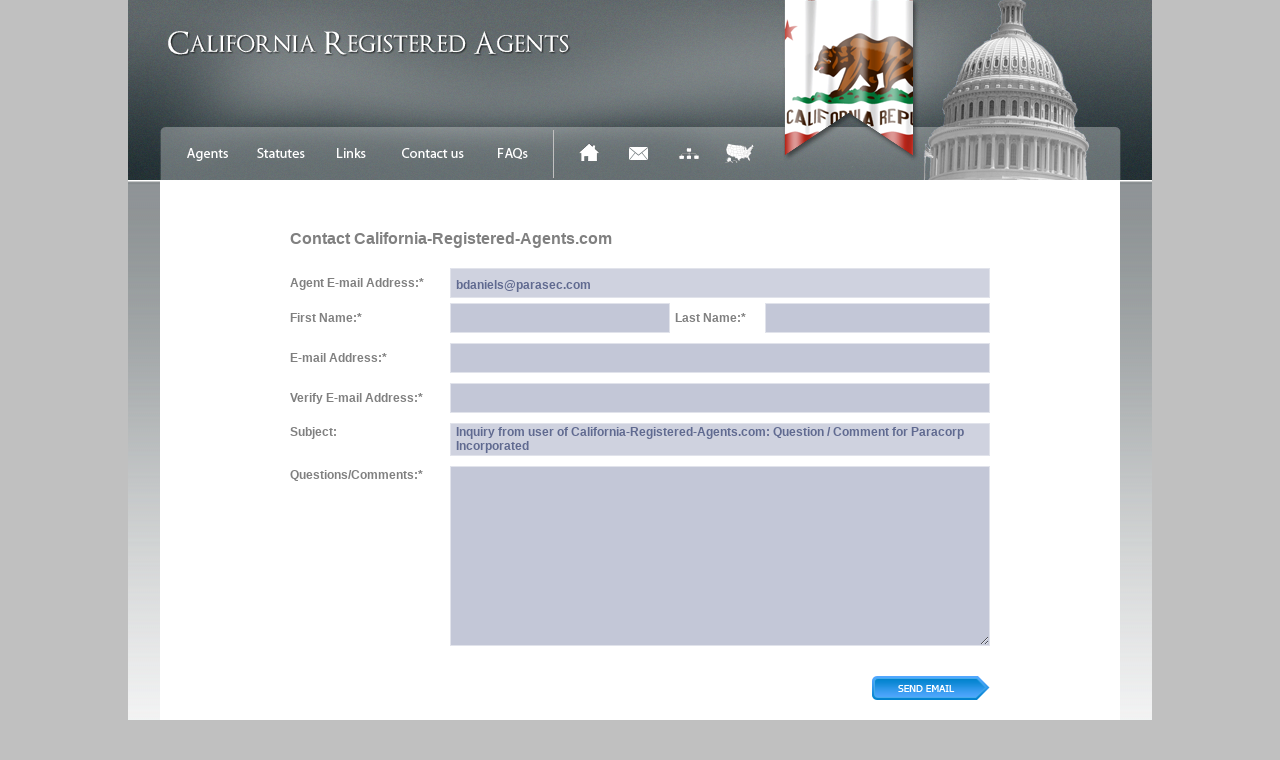

--- FILE ---
content_type: text/html; charset=utf-8
request_url: http://www.california-registered-agents.com/contact.aspx?qsSource=agentlist&qsEmail=bdaniels@parasec.com&qsName=Paracorp%20Incorporated
body_size: 5021
content:


<html xmlns="http://www.w3.org/1999/xhtml">
<head>
<title id="ttlMain">California Registered  Agents - [Contact Us]</title>
<meta id="mtaKeywords" name="keywords" content="california registered agent, registered agents california, california resident agent, ca resident agent, ca resident agent service, ca registered agent, ca registered agent service, registered agents in california, registered agent california, resident agents california, registered agent in california"></meta>
<meta id="mtaDescription" name="description" content="California-Registered-Agents.com is a non-commercial site that enables users to compare prices and rate their experience with California Registered Agents"></meta>
<link href="app.css" rel="stylesheet" type="text/css" />
<script type="text/javascript" src="contact.js"></script>
<script type="text/javascript" src="app.js"></script>


</head>

<body>

<form name="frmMain" method="post" action="./contact.aspx?qsSource=agentlist&amp;qsEmail=bdaniels%40parasec.com&amp;qsName=Paracorp+Incorporated" id="frmMain">
<div>
<input type="hidden" name="__VIEWSTATE" id="__VIEWSTATE" value="/wEPDwUJMjQxMTIwNDQ1ZGSZZE5Z32RTy0DvvepTCWZgck3EX3gURd7v831ACYQSiA==" />
</div>

<div>

	<input type="hidden" name="__VIEWSTATEGENERATOR" id="__VIEWSTATEGENERATOR" value="CD2448B2" />
</div>

<input type="hidden" id="hidWebServerPath" name="hidWebServerPath" value="//www.california-registered-agents.com/" />

<!-- GOOGLE ANALYTICS -->
<script>
(function (i, s, o, g, r, a, m) {
i['GoogleAnalyticsObject'] = r; i[r] = i[r] || function () {
 (i[r].q = i[r].q || []).push(arguments)
}, i[r].l = 1 * new Date(); a = s.createElement(o),
m = s.getElementsByTagName(o)[0]; a.async = 1; a.src = g; m.parentNode.insertBefore(a, m)
})(window, document, 'script', '//www.google-analytics.com/analytics.js', 'ga');
ga('create', 'UA-43722323-1', 'california-registered-agents.com');
ga('send', 'pageview');
</script>

<table cellpadding="0" cellspacing="0" style="width: 100%"><tr><td align="center"><table cellpadding="0" cellspacing="0" style="width: 1024px"><tr><td style="background-image:url(images/siteskin/header_bg.png); width: 1024px; height: 180px" valign="top"><!-- Header Start --><table cellpadding="0" cellspacing="0" style="width: 100%"><tr><td style="width: 40px"></td><td valign="top" style="width: 596px; padding-top: 30px"><table cellpadding="0" cellspacing="0" style="width: 100%"><tr><td style="height: 17px"></td></tr><tr></td><a href="http://www.california-registered-agents.com/"><img src="images/state_headers/california.png" style="width: 550px; height: 30px; border: none; cursor: pointer" alt="http://www.california-registered-agents.com/" /><br /></a></td></tr><tr><td style="height: 20px"></td></tr></table></td><td style="width: 15px"></td><td rowspan="2" style="width: 373px" valign="top"><img src="images/state_banners/california.png" style="width: 140px; height: 165px" alt="" /><br /></td></tr><tr><td></td><td><!-- Container for both text and icon menus --><table cellpadding="0" cellspacing="0" style="width: 596px"><tr><td style="height: 33px"></td></tr><tr><td><!-- Text menu --><table cellpadding="0" cellspacing="0" style="width: 375px; height: 48px;"><tr><td><img src="images/siteskin/menu/agents_out.png" style="width: 75px; height: 48px; border: none; cursor: pointer;" onclick = "document.location.href = 'default.aspx';" onmouseover = "if (typeof _agentsOver == 'object') this.src = _agentsOver.src;" onmouseout = "if (typeof _agentsOut == 'object') this.src = _agentsOut.src;" alt=""/><br /></td><td><a href="http://leginfo.legislature.ca.gov/faces/codes.xhtml" target="_blank" style="border: none" rel="nofollow"><img src="images/siteskin/menu/statutes_out.png" style="width: 75px; height: 48px; border: none; cursor: pointer;" onmouseover = "if (typeof _statutesOver == 'object') this.src = _statutesOver.src;" onmouseout = "if (typeof _statutesOut == 'object') this.src = _statutesOut.src;" alt=""/><br /></a></td><td><img src="images/siteskin/menu/links_out.png" style="width: 65px; height: 48px; border: none; cursor: pointer;" onclick = "document.location.href = 'links.aspx';" onmouseover = "if (typeof _linksOver == 'object') this.src = _linksOver.src;" onmouseout = "if (typeof _linksOut == 'object') this.src = _linksOut.src;" alt=""/><br /></td><td><img src="images/siteskin/menu/contact_out.png" style="width: 95px; height: 48px; border: none; cursor: pointer;" onclick = "document.location.href = 'contact.aspx';" onmouseover = "if (typeof _contactOver == 'object') this.src = _contactOver.src;" onmouseout = "if (typeof _contactOut == 'object') this.src = _contactOut.src;" alt=""/><br /></td><td><img src="images/siteskin/menu/faq_out.png" style="width: 65px; height: 48px; border: none; cursor: pointer;" onclick = "document.location.href = 'information.aspx';" onmouseover = "if (typeof _faqOver == 'object') this.src = _faqOver.src;" onmouseout = "if (typeof _faqOut == 'object') this.src = _faqOut.src;" alt=""/><br /></td></tr></table></td><td style="width: 10px"></td><td style="width: 1px; height: 48px; background-color: #c0c0c0;"><img src="images/siteskin/1ptrans.gif" style="width: 1px; height: 48px" alt="" /><br /></td><td style="width: 10px"></td><td><!-- Icon menu --><table cellpadding="0" cellspacing="0" style="width: 200px; height: 48px;"><tr><td><img src="images/siteskin/menu/home_out.png" style="width: 50px; height: 48px; border: none; cursor: pointer;"onclick = "document.location.href = 'default.aspx';" onmouseover = "if (typeof _homeOver == 'object') this.src = _homeOver.src;" onmouseout = "if (typeof _homeOut == 'object') this.src = _homeOut.src;" alt=""/><br /></td><td><img src="images/siteskin/menu/email_out.png" style="width: 50px; height: 48px; border: none; cursor: pointer;" onclick = "document.location.href = 'contact.aspx';" onmouseover = "if (typeof _emailOver == 'object') this.src = _emailOver.src;" onmouseout = "if (typeof _emailOut == 'object') this.src = _emailOut.src;" alt=""/><br /></td><td><img src="images/siteskin/menu/sitemap_out.png" style="width: 50px; height: 48px; border: none; cursor: pointer;" onclick = "document.location.href = 'sitemap.aspx';" onmouseover = "if (typeof _sitemapOver == 'object') this.src = _sitemapOver.src;" onmouseout = "if (typeof _sitemapOut == 'object') this.src = _sitemapOut.src;" alt=""/><br /></td><td><img src="images/siteskin/menu/rai_out.png" style="width: 50px; height: 48px; border: none; cursor: pointer;" onclick = "document.location.href = 'http://www.Registered-Agent-Information.com/';" onmouseover = "if (typeof _raiOver == 'object') this.src = _raiOver.src;" onmouseout = "if (typeof _raiOut == 'object') this.src = _raiOut.src;" alt="http://www.Registered-Agent-Information.com/"/><br /></td></tr></table></td></tr></table></td><td></td></tr></table><!-- Header End --></td></tr><tr><td><!-- Body --><table cellpadding="0" cellspacing="0" style="width: 1024px; height: 600px; background-image: url(images/siteskin/body_bg.png); background-repeat: repeat-x; background-position: top; background-color: #ffffff; padding-right: 32px; padding-left: 32px"><tr><td id="tdPageContent" valign="top">

<div id="divInnerHtml"><table cellpadding="0" cellspacing="0" style="width: 960px; height: 600px; background-color: #ffffff;"><tr><td style="width: 130px">&nbsp;</td><td valign="top"><table id="tblContactForm" cellpadding="0" cellspacing="0" source="agentlist" style="width: 700px; font-weight: bold"><tr><td style="height: 50px"></td></tr><tr><td class="LargeHeader" colspan="2">Contact California-Registered-Agents.com</td></tr><tr><td style="height: 20px"></td></tr><tr><td>Agent E-mail Address:<span class="ras_asterisk">*</span></td><td><input type="text" id="txtAgentEmail" name="txtAgentEmail" tabindex="-1" value="bdaniels@parasec.com" class="contactTextbox_readonly" readonly="readonly" style="width: 540px" /></td></tr><tr><td style="height: 5px"></td></tr><tr><td style="width: 160px">First Name:<span class="ras_asterisk">*</span></td><td style="width: 540px"><table cellpadding="0" cellspacing="0"><tr><td style="width: 225px"><input type="text" id="txtFirstName" name="txtFirstName" class="contactTextbox" style="width: 220px" /></td><td style="width: 90px; font-weight: bold;">Last Name:<span class="ras_asterisk">*</span></td><td><input type="text" id="txtLastName" name="txtLastName" class="contactTextbox" style="width: 225px" /></td></tr></table></td></tr><tr><td style="height: 10px"></td></tr><tr><td>E-mail Address:<span class="ras_asterisk">*</span></td><td><input type="text" id="txtEmailFrom" name="txtEmailFrom" class="contactTextbox" style="width: 540px" /></td></tr><tr><td style="height: 10px"></td></tr><tr><td>Verify E-mail Address:<span class="ras_asterisk">*</span></td><td><input type="text" id="txtVerifyEmail" name="txtVerifyEmail" class="contactTextbox" style="width: 540px" /></td></tr><tr><td style="height: 10px"></td></tr><tr><td valign="top" style="padding-top: 2px">Subject:</td><td style="width: 540px"><div id="divSubject" class="contactTextbox_readonly" style="padding-top: 1px;width: 533px">Inquiry from user of California-Registered-Agents.com: Question / Comment for Paracorp Incorporated</div></td></tr><tr><td style="height: 10px"></td></tr><tr><td valign="top" style="padding-top: 2px">Questions/Comments:<span class="ras_asterisk">*</span></td><td><textarea id="txtComments" name="txtComments" class="contactTextbox" style="width: 540px; height: 180px"></textarea></td></tr><tr><td style="height: 30px"></td></tr><tr><td colspan="2" style="text-align: right"><img id="cmdSendEmail" name="cmdSendEmail" onclick="SendEmail();" value="Login" src="images/siteskin/buttons/button_send_email_out.png" style="width: 118px; height: 24px; border: none; cursor: pointer" alt="" onmouseover="if (typeof _sendEmailButtonOver == 'object') this.src = _sendEmailButtonOver.src;" onmousedown="if (typeof _sendEmailButtonDown == 'object') this.src = _sendEmailButtonDown.src;" onmouseout="if (typeof _sendEmailButtonOut == 'object') this.src = _sendEmailButtonOut.src;" /><br />  </td></tr></table></td><td style="width: 130px">&nbsp;</td></tr></table>
</div>

</td></tr></table></td></tr><tr><td style="width: 1024px; height: 180px; background-image: url(images/siteskin/footer_bg.png);" valign="top"><!-- Footer --><table cellpadding="0" cellspacing="0" style="width: 100%"><tr><td style="height: 18px"></td></tr><tr><td style="color: #ffffff; text-align: center; font-family: arial; font-size: 12px; font-weight: bold;">Copyright &copy; 2002-2026 &middot; Inenvi, Inc. &middot; All rights reserved.</td></tr><tr><td style="height: 30px"></td></tr><tr><td style="color: #637274; text-align: center; font-family: arial; font-size: 11px;">DISCLAIMER: California-Registered-Agents.com ("CARA") is not responsible for errors or omissions on this site.<br />This information is provided as a public service. CARA takes reasonable action to ensure that all comments are valid and all information is correct. All dispute requests will be investigated. <br /> All logos are the property of their respective owners.</td></tr><tr><td><table width="100%" style="font-weight: bold;"><tr><td style="height: 5px"></td></tr><tr><td><div align="center" style="font-size: 14px; padding-bottom: 5px;"><strong>COMPARE REGISTERED AGENTS IN OTHER STATES:</strong></div><div align="center"><a style="color: #637274; text-decoration: underline;" title="AL - Alabama Registered Agents" href="http://www.alabama-registered-agents.com" onmouseover = "this.style.color = 'ffffff';" onmouseout= "this.style.color = '#637274';">AL</a><span style="font-size: 10px; color: #637274;" valign="top"> | </span><a style="font-size: 11px; color: #637274; text-decoration: underline;" title="AK - Alaska RegisteredAgents" href="http://www.alaska-registered-agents.com" onmouseover = "this.style.color = 'ffffff';" onmouseout= "this.style.color = '#637274';">AK</a><span style="font-size: 10px; color: #637274;" valign="top"> | </span><a style="font-size: 11px; color: #637274; text-decoration: underline;" title="AZ - Arizona Registered Agents" href="http://www.arizona-registered-agents.com" onmouseover = "this.style.color = 'ffffff';" onmouseout= "this.style.color = '#637274';">AZ</a><span style="font-size: 10px; color: #637274;" valign="top"> | </span><a style="font-size: 11px; color: #637274; text-decoration: underline;" title="AR - Arkansas Registered Agents" href="http://www.arkansas-registered-agents.com" onmouseover = "this.style.color = 'ffffff';" onmouseout= "this.style.color = '#637274';">AR</a><span style="font-size: 10px; color: #637274;" valign="top"> | </span><a style="font-size: 11px; color: #637274; text-decoration: underline;" title="CA - California RegisteredAgents" href="http://www.california-registered-agents.com" onmouseover = "this.style.color = 'ffffff';" onmouseout= "this.style.color = '#637274';">CA</a><span style="font-size: 10px; color: #637274;" valign="top"> | </span><a style="font-size: 11px; color: #637274; text-decoration: underline;" title="CO - Colorado Registered Agents" href="http://www.colorado-registered-agents.com" onmouseover = "this.style.color = 'ffffff';" onmouseout= "this.style.color = '#637274';">CO</a><span style="font-size: 10px; color: #637274;" valign="top"> | </span><a style="font-size: 11px; color: #637274; text-decoration: underline;" title="CT - Connecticut Registered Agents" href="http://www.connecticut-registered-agents.com" onmouseover = "this.style.color = 'ffffff';" onmouseout= "this.style.color = '#637274';">CT</a><span style="font-size: 10px; color: #637274;" valign="top"> | </span><a style="font-size: 11px; color: #637274; text-decoration: underline;" title="DC - District of Columbia Registered Agents" href="http://www.washington-dc-registered-agents.com/ " onmouseover = "this.style.color = 'ffffff';" onmouseout= "this.style.color = '#637274';">DC</a><span style="font-size: 10px; color: #637274;" valign="top"> | </span><a style="font-size: 11px; color: #637274; text-decoration: underline;" title="DE - Delaware Registered Agents" href="http://www.delaware-registered-agents.com" onmouseover = "this.style.color = 'ffffff';" onmouseout= "this.style.color = '#637274';">DE</a><span style="font-size: 10px; color: #637274;" valign="top"> | </span><a style="font-size: 11px; color: #637274; text-decoration: underline;" title="FL - Florida Registered Agents" href="http://www.florida-registered-agents.com">FL</a><span style="font-size: 10px; color: #637274;" valign="top"> | </span><a style="font-size: 11px; color: #637274; text-decoration: underline;" title="GA - Georgia Registered Agents" href="http://www.georgia-registered-agents.com" onmouseover = "this.style.color = 'ffffff';" onmouseout= "this.style.color = '#637274';">GA</a><span style="font-size: 10px; color: #637274;" valign="top"> | </span><a style="font-size: 11px; color: #637274; text-decoration: underline;" title="HI - Hawaii Registered Agents" href="http://www.hawaii-registered-agents.com" onmouseover = "this.style.color = 'ffffff';" onmouseout= "this.style.color = '#637274';">HI</a><span style="font-size: 10px; color: #637274;" valign="top"> | </span><a style="font-size: 11px; color: #637274; text-decoration: underline;" title="ID - Idaho Registered Agents" href="http://www.idaho-registered-agents.com">ID</a><span style="font-size: 10px; color: #637274;" valign="top"> | </span><a style="font-size: 11px; color: #637274; text-decoration: underline;" title="IL - Illinois Registered Agents" href="http://www.illinois-registered-agents.com" onmouseover = "this.style.color = 'ffffff';" onmouseout= "this.style.color = '#637274';">IL</a><span style="font-size: 10px; color: #637274;" valign="top"> | </span><a style="font-size: 11px; color: #637274; text-decoration: underline;" title="IN - Indiana Registered Agents" href="http://www.indiana-registered-agents.com" onmouseover = "this.style.color = 'ffffff';" onmouseout= "this.style.color = '#637274';">IN</a><span style="font-size: 10px; color: #637274;" valign="top"> | </span><a style="font-size: 11px; color: #637274; text-decoration: underline;" title="IA - Iowa Registered Agents" href="http://www.iowa-registered-agents.com" onmouseover = "this.style.color = 'ffffff';" onmouseout= "this.style.color = '#637274';">IA</a><span style="font-size: 10px; color: #637274;" valign="top"> | </span><a style="font-size: 11px; color: #637274; text-decoration: underline;" title="KS - Kansas Registered Agents" href="http://www.kansas-registered-agents.com" onmouseover = "this.style.color = 'ffffff';" onmouseout= "this.style.color = '#637274';">KS</a><span style="font-size: 10px; color: #637274;" valign="top"> | </span><a style="font-size: 11px; color: #637274; text-decoration: underline;" title="KY - Kentucky Registered Agents" href="http://www.kentucky-registered-agents.com" onmouseover = "this.style.color = 'ffffff';" onmouseout= "this.style.color = '#637274';">KY</a><span style="font-size: 10px; color: #637274;" valign="top"> | </span><a style="font-size: 11px; color: #637274; text-decoration: underline;" title="LA - Louisiana Registered Agents" href="http://www.louisiana-registered-agents.com" onmouseover = "this.style.color = 'ffffff';" onmouseout= "this.style.color = '#637274';">LA</a><span style="font-size: 10px; color: #637274;" valign="top"> | </span><a style="font-size: 11px; color: #637274; text-decoration: underline;" title="ME - Maine Registered Agents" href="http://www.maine-registered-agents.com" onmouseover = "this.style.color = 'ffffff';" onmouseout= "this.style.color = '#637274';">ME</a><span style="font-size: 10px; color: #637274;" valign="top"> | </span><a style="font-size: 11px; color: #637274; text-decoration: underline;" title="MD - Maryland Registered Agents" href="http://www.maryland-registered-agents.com" onmouseover = "this.style.color = 'ffffff';" onmouseout= "this.style.color = '#637274';">MD</a><span style="font-size: 10px; color: #637274;" valign="top"> | </span><a style="font-size: 11px; color: #637274; text-decoration: underline;" title="MA - Massachusetts Registered Agents" href="http://www.massachusetts-registered-agents.com" onmouseover = "this.style.color = 'ffffff';" onmouseout= "this.style.color = '#637274';">MA</a><span style="font-size: 10px; color: #637274;" valign="top"> | </span><a style="font-size: 11px; color: #637274; text-decoration: underline;" title="MI - Michigan Registered Agents" href="http://www.michigan-registered-agents.com" onmouseover = "this.style.color = 'ffffff';" onmouseout= "this.style.color = '#637274';">MI</a><span style="font-size: 10px; color: #637274;" valign="top"> | </span><a style="font-size: 11px; color: #637274; text-decoration: underline;" title="MN - Minnesota Registered Agents" href="http://www.minnesota-registered-agents.com" onmouseover = "this.style.color = 'ffffff';" onmouseout= "this.style.color = '#637274';">MN</a><span style="font-size: 10px; color: #637274;" valign="top"> | </span><a style="font-size: 11px; color: #637274; text-decoration: underline;" title="MS - Mississippi Registered Agents" href="http://www.mississippi-registered-agents.com">MS</a><span style="font-size: 10px; color: #637274;" valign="top"> | </span><a style="font-size: 11px; color: #637274; text-decoration: underline;" title="MO - Missouri Registered Agents" href="http://www.missouri-registered-agents.com" onmouseover = "this.style.color = 'ffffff';" onmouseout= "this.style.color = '#637274';">MO</a></div><div align="center"><a style="font-size: 11px; color: #637274; text-decoration: underline;" title="MT - Montana Registered Agents" href="http://www.montana-registered-agents.com" onmouseover = "this.style.color = 'ffffff';" onmouseout= "this.style.color = '#637274';">MT</a><span style="font-size: 10px; color: #637274;" valign="top"> | </span>&nbsp;<a style="font-size: 11px; color: #637274; text-decoration: underline;" title="NE - Nebraska Registered Agents" href="http://www.nebraska-registered-agents.com" onmouseover = "this.style.color = 'ffffff';" onmouseout= "this.style.color = '#637274';">NE</a><span style="font-size: 10px; color: #637274;" valign="top"> | </span><a style="font-size: 11px; color: #637274; text-decoration: underline;" title="NV - Nevada Registered Agents" href="http://www.nevada-registered-agents.com" onmouseover = "this.style.color = 'ffffff';" onmouseout= "this.style.color = '#637274';">NV</a><span style="font-size: 10px; color: #637274;" valign="top"> | </span><a style="font-size: 11px; color: #637274; text-decoration: underline;" title="NH - New Hampshire Registered Agents" href="http://www.new-hampshire-registered-agents.com" onmouseover = "this.style.color = 'ffffff';" onmouseout= "this.style.color = '#637274';">NH</a><span style="font-size: 10px; color: #637274;" valign="top"> | </span>&nbsp;<a style="font-size: 11px; color: #637274; text-decoration: underline;" title="NJ - New Jersey Registered Agents" href="http://www.new-jersey-registered-agents.com" onmouseover = "this.style.color = 'ffffff';" onmouseout= "this.style.color = '#637274';" >NJ</a><span style="font-size: 10px; color: #637274;" valign="top"> | </span><a style="font-size: 11px; color: #637274; text-decoration: underline;" title="NM - New Mexico Registered Agents" href="http://www.new-mexico-registered-agents.com" onmouseover = "this.style.color = 'ffffff';" onmouseout= "this.style.color = '#637274';">NM</a><span style="font-size: 10px; color: #637274;" valign="top"> | </span><a style="font-size: 11px; color: #637274; text-decoration: underline;" title="NY - New York Registered Agents" href="http://www.new-york-registered-agents.com" onmouseover = "this.style.color = 'ffffff';" onmouseout= "this.style.color = '#637274';">NY</a><span style="font-size: 10px; color: #637274;" valign="top"> | </span><a style="font-size: 11px; color: #637274; text-decoration: underline;" title="NC - North Carolina Registered Agents" href="http://www.north-carolina-registered-agents.com" onmouseover = "this.style.color = 'ffffff';" onmouseout= "this.style.color = '#637274';">NC</a><span style="font-size: 10px; color: #637274;" valign="top"> | </span><a style="font-size: 11px; color: #637274; text-decoration: underline;" title="ND - North Dakota Registered Agents" href="http://www.north-dakota-registered-agents.com" onmouseover = "this.style.color = 'ffffff';" onmouseout= "this.style.color = '#637274';">ND</a><span style="font-size: 10px; color: #637274;" valign="top"> | </span><a style="font-size: 11px; color: #637274; text-decoration: underline;" title="OH - Ohio Registered Agents" href="http://www.ohio-registered-agents.com" onmouseover = "this.style.color = 'ffffff';" onmouseout= "this.style.color = '#637274';">OH</a><span style="font-size: 10px; color: #637274;" valign="top"> | </span><a style="font-size: 11px; color: #637274; text-decoration: underline;" title="OK - Oklahoma Registered Agents" href="http://www.oklahoma-registered-agents.com" onmouseover = "this.style.color = 'ffffff';" onmouseout= "this.style.color = '#637274';">OK</a><span style="font-size: 10px; color: #637274;" valign="top"> | </span><a style="font-size: 11px; color: #637274; text-decoration: underline;" title="OR - Oregon Registered Agents" href="http://www.oregon-registered-agents.com" onmouseover = "this.style.color = 'ffffff';" onmouseout= "this.style.color = '#637274';">OR</a><span style="font-size: 10px; color: #637274;" valign="top"> | </span><a style="font-size: 11px; color: #637274; text-decoration: underline;" title="PA - Pennsylvania Registered Agents" href="http://www.pennsylvania-registered-agents.com" onmouseover = "this.style.color = 'ffffff';" onmouseout= "this.style.color = '#637274';">PA</a><span style="font-size: 10px; color: #637274;" valign="top"> | </span><a style="font-size: 11px; color: #637274; text-decoration: underline;" title="RI - Rhode Island Registered Agents" href="http://www.rhode-island-registered-agents.com">RI</a><span style="font-size: 10px; color: #637274;" valign="top"> | </span><a style="font-size: 11px; color: #637274; text-decoration: underline;" title="SC - South Carolina Registered Agents" href="http://www.south-carolina-registered-agents.com">SC</a><span style="font-size: 10px; color: #637274;" valign="top"> | </span><a style="font-size: 11px; color: #637274; text-decoration: underline;" title="SD - South Dakota Registered Agents" href="http://www.south-dakota-registered-agents.com" onmouseover = "this.style.color = 'ffffff';" onmouseout= "this.style.color = '#637274';">SD</a><span style="font-size: 10px; color: #637274;" valign="top"> | </span><a style="font-size: 11px; color: #637274; text-decoration: underline;" title="TN - Tennessee Registered Agents" href="http://www.tennessee-registered-agents.com" onmouseover = "this.style.color = 'ffffff';" onmouseout= "this.style.color = '#637274';">TN</a><span style="font-size: 10px; color: #637274;" valign="top"> | </span><a style="font-size: 11px; color: #637274; text-decoration: underline;" title="TX - Texas Registered Agents" href="http://www.texas-registered-agents.com">TX</a><span style="font-size: 10px; color: #637274;" valign="top"> | </span><a style="font-size: 11px; color: #637274; text-decoration: underline;" title="UT - Utah Registered Agents" href="http://www.utah-registered-agents.com" onmouseover = "this.style.color = 'ffffff';" onmouseout= "this.style.color = '#637274';">UT</a><span style="font-size: 10px; color: #637274;" valign="top"> | </span><a style="font-size: 11px; color: #637274; text-decoration: underline;" title="VT - Vermont Registered Agents" href="http://www.vermont-registered-agents.com" onmouseover = "this.style.color = 'ffffff';" onmouseout= "this.style.color = '#637274';">VT</a><span style="font-size: 10px; color: #637274;" valign="top"> | </span><a style="font-size: 11px; color: #637274; text-decoration: underline;" title="VA - Virginia Registered Agents" href="http://www.virginia-registered-agents.com" onmouseover = "this.style.color = 'ffffff';" onmouseout= "this.style.color = '#637274';">VA</a><span style="font-size: 10px; color: #637274;" valign="top"> | </span><a style="font-size: 11px; color: #637274; text-decoration: underline;" title="WA - Washington Registered Agents" href="http://www.washington-registered-agents.com" onmouseover = "this.style.color = 'ffffff';" onmouseout= "this.style.color = '#637274';">WA</a><span style="font-size: 10px; color: #637274;" valign="top"> | </span><a style="font-size: 11px; color: #637274; text-decoration: underline;" title="WI - Wisconsin Registered Agents" href="http://www.wisconsin-registered-agents.com" onmouseover = "this.style.color = 'ffffff';" onmouseout= "this.style.color = '#637274';">WI</a><span style="font-size: 10px; color: #637274;" valign="top"> | </span><a style="font-size: 11px; color: #637274; text-decoration: underline;" title="WV - West Virginia Registered Agents" href="http://www.west-virginia-registered-agents.com" onmouseover = "this.style.color = 'ffffff';" onmouseout= "this.style.color = '#637274';">WV</a><span style="font-size: 10px; color: #637274;" valign="top"> | </span><a style="font-size: 11px; color: #637274; text-decoration: underline;" title="WY - Wyoming Registered Agents" href="http://www.wyoming-registered-agents.com" onmouseover = "this.style.color = 'ffffff';" onmouseout= "this.style.color = '#637274';">WY</a></div></td></tr></table></td></tr></table></td></tr></table></td></tr></table>


</form>
</body>
</html>


--- FILE ---
content_type: text/plain
request_url: https://www.google-analytics.com/j/collect?v=1&_v=j102&a=2049304742&t=pageview&_s=1&dl=http%3A%2F%2Fwww.california-registered-agents.com%2Fcontact.aspx%3FqsSource%3Dagentlist%26qsEmail%3Dbdaniels%40parasec.com%26qsName%3DParacorp%2520Incorporated&ul=en-us%40posix&dt=California%20Registered%20Agents%20-%20%5BContact%20Us%5D&sr=1280x720&vp=1280x720&_u=IEBAAAABAAAAACAAI~&jid=1061339225&gjid=1287982355&cid=1224147053.1769761500&tid=UA-43722323-1&_gid=1643088879.1769761500&_r=1&_slc=1&z=2032599839
body_size: -291
content:
2,cG-JCRS4NTCQB

--- FILE ---
content_type: application/javascript
request_url: http://www.california-registered-agents.com/app.js
body_size: 9602
content:
//Cache the images used by the application:

//Text menu images:
var _agentsOut = new Image(75, 48);
var _agentsOver = new Image(75, 48);
var _statutesOut = new Image(75, 48);
var _statutesOver = new Image(75, 48);
var _linksOut = new Image(65, 48);
var _linksOver = new Image(65, 48);
var _contactOut = new Image(95, 48);
var _contactOver = new Image(95, 48);
var _faqOut = new Image(65, 48);
var _faqOver = new Image(65, 48);

_agentsOut.src = "images/siteskin/menu/agents_out.png";
_agentsOver.src = "images/siteskin/menu/agents_over.png";
_statutesOut.src = "images/siteskin/menu/statutes_out.png";
_statutesOver.src = "images/siteskin/menu/statutes_over.png";
_linksOut.src = "images/siteskin/menu/links_out.png";
_linksOver.src = "images/siteskin/menu/links_over.png";
_contactOut.src = "images/siteskin/menu/contact_out.png";
_contactOver.src = "images/siteskin/menu/contact_over.png";
_faqOut.src = "images/siteskin/menu/faq_out.png";
_faqOver.src = "images/siteskin/menu/faq_over.png";

//Icon menu images:
var _homeOut = new Image(50, 48);
var _homeOver = new Image(50, 48);
var _emailOut = new Image(50, 48);
var _emailOver = new Image(50, 48);
var _sitemapOut = new Image(50, 48);
var _sitemapOver = new Image(50, 48);
var _raiOut = new Image(50, 48);
var _raiOver = new Image(50, 48);

_homeOut.src = "images/siteskin/menu/home_out.png";
_homeOver.src = "images/siteskin/menu/home_over.png";
_emailOut.src = "images/siteskin/menu/email_out.png";
_emailOver.src = "images/siteskin/menu/email_over.png";
_sitemapOut.src = "images/siteskin/menu/sitemap_out.png";
_sitemapOver.src = "images/siteskin/menu/sitemap_over.png";
_raiOut.src = "images/siteskin/menu/rai_out.png";
_raiOver.src = "images/siteskin/menu/rai_over.png";

//Application buttons:
var _contactButtonOut = new Image(118, 24);
var _contactButtonOver = new Image(118, 24);
var _contactButtonDown = new Image(118, 24);
var _loginButtonOut = new Image(118, 24);
var _loginButtonOver = new Image(118, 24);
var _loginButtonDown = new Image(118, 24);
var _sendButtonOut = new Image(118, 24);
var _sendButtonOver = new Image(118, 24);
var _sendButtonDown = new Image(118, 24);
var _sendEmailButtonOut = new Image(118, 24);
var _sendEmailButtonOver = new Image(118, 24);
var _sendEmailButtonDown = new Image(118, 24);
var _submitButtonOut = new Image(118, 24);
var _submitButtonOver = new Image(118, 24);
var _submitButtonDown = new Image(118, 24);
var _submitResponseButtonOut = new Image(118, 24);
var _submitResponseButtonOver = new Image(118, 24);
var _submitResponseButtonDown = new Image(118, 24);
var _submitReviewButtonOut = new Image(118, 24);
var _submitReviewButtonOver = new Image(118, 24);
var _submitReviewButtonDown = new Image(118, 24);

_contactButtonOut.src = "images/siteskin/buttons/button_contact_out.png";
_contactButtonOver.src = "images/siteskin/buttons/button_contact_over.png";
_contactButtonDown.src = "images/siteskin/buttons/button_contact_down.png";
_loginButtonOut.src = "images/siteskin/buttons/button_login_out.png";
_loginButtonOver.src = "images/siteskin/buttons/button_login_over.png";
_loginButtonDown.src = "images/siteskin/buttons/button_login_down.png";
_sendButtonOut.src = "images/siteskin/buttons/button_send_out.png";
_sendButtonOver.src = "images/siteskin/buttons/button_send_over.png";
_sendButtonDown.src = "images/siteskin/buttons/button_send_down.png";
_sendEmailButtonOut.src = "images/siteskin/buttons/button_send_email_out.png";
_sendEmailButtonOver.src = "images/siteskin/buttons/button_send_email_over.png";
_sendEmailButtonDown.src = "images/siteskin/buttons/button_send_email_down.png";
_submitButtonOut.src = "images/siteskin/buttons/button_submit_out.png";
_submitButtonOver.src = "images/siteskin/buttons/button_submit_over.png";
_submitButtonDown.src = "images/siteskin/buttons/button_submit_down.png";
_submitResponseButtonOut.src = "images/siteskin/buttons/button_submit_response_out.png";
_submitResponseButtonOver.src = "images/siteskin/buttons/button_submit_response_over.png";
_submitResponseButtonDown.src = "images/siteskin/buttons/button_submit_response_down.png";
_submitReviewButtonOut.src = "images/siteskin/buttons/button_submit_review_out.png";
_submitReviewButtonOver.src = "images/siteskin/buttons/button_submit_review_over.png";
_submitReviewButtonDown.src = "images/siteskin/buttons/button_submit_review_down.png";

//--------------------------------------------------------------------------------------------------------------------------------------------------------------
//WINDOW:
//--------------------------------------------------------------------------------------------------------------------------------------------------
if (window.onload){

	var funWindowLoad = window.onload;
	window.onload = new Function("funWindowLoad(); Window_OnLoad();");

}
else
	window.onload = Window_OnLoad;
	
//--------------------------------------------------------------------------------------------------------------------------------------------------
var _form;
function Window_OnLoad(){   

    //Set the form object used by the UOF:
    _form = document.frmMain;     

}
//--------------------------------------------------------------------------------------------------------------------------------------------------

//--------------------------------------------------------------------------------------------------------------------------------------------------
//HELP POPUP:
function HelpPopup_ShowHelp(imageControl, show){    
	
	//Start by getting the help popup table and hiding it:
	var tblHelpPopup = document.getElementById("tblHelpPopup");
	tblHelpPopup.style.display = "none";	
	
	//If we were supposed to hide the control, then we are done:
	if (!show) return;
	
	//First, get the popup properties, and reference to the title cell, body cell, and div positioning container:
	var controlId = imageControl.getAttribute("controlid");	
	var width = imageControl.getAttribute("popupwidth") * 1;
	var height = imageControl.getAttribute("popupheight");
	var title = imageControl.getAttribute("popuptitle");
	var body = imageControl.getAttribute("popupbody");
	
	//We need some custom handling for this control if its for the Card Code:
	if (title.toLowerCase().indexOf("card code") != -1){
	
	    var cardTypeDesc = Trim(_form.selCardType.options[_form.selCardType.options.selectedIndex].text.toLowerCase());
	    
	    if (cardTypeDesc == "american express"){
	    
	        body = imageControl.getAttribute("popupbodyalt");    
	    
	    }
	
	}
	
	var position = imageControl.getAttribute("popupside");
	
	var titleCellElement = tblHelpPopup.rows[0].cells[0];	
	var bodyCellElement = tblHelpPopup.rows[1].cells[0];		
	var divContainerElement = document.getElementById("divHelpIcon_" + controlId);	
			
	//Calculate the Left and Top properties:			
	var left = 0;
	var top = 0;		
	
	if (position == "right"){	
	    left = divContainerElement.offsetLeft + 19;	   	
	}
	else {	
	    left = divContainerElement.offsetLeft - width;		
	}	
	top = divContainerElement.offsetTop - (height / 2);   
	
	//Set the popup properties:
	tblHelpPopup.style.left = left;
	tblHelpPopup.style.top = top;	
	tblHelpPopup.style.width = width;
	bodyCellElement.style.height = height - 18; //18 is for the title cell
	titleCellElement.innerHTML = "&nbsp;" + title;
	bodyCellElement.innerHTML = "<div style=\"padding: 10px; padding-bottom: 0px\">" + body + "</div>";
			
	//Show the popup:
	tblHelpPopup.style.display = "block";        

}
//--------------------------------------------------------------------------------------------------------------------------------------------------
//SHARED FUNCTIONS:
//--------------------------------------------------------------------------------------------------------------------------------------------------
function LoadSelectOptions(selectControl, dataString, rowDelimiter, colDelimiter){	
		
	//Capture the value of the current selected option:
	var value = selectControl.value;	
	
	var index = selectControl.options.selectedIndex;		
	var text = (index == -1?"":selectControl.options[index].text);
	
	//Clear all options from the select:	
	selectControl.length = 0;		
	
	if (Trim(dataString) != ""){
	
	    //Split the data string up into an array:
	    var rowArray = dataString.split(rowDelimiter);		
    		
	    //Loop thru the array and add the maintenance options:	
	    for (var i = 0; i < rowArray.length; i++){	
    	
		    var colArray = rowArray[i].split(colDelimiter);			
		    var option = new Option(colArray[1], colArray[0], false, false);
    		
		    selectControl.options[i] = option;		
    		
	    }	
    	
	    //Reset the selected option to the value that matches value;
	    selectControl.value = value;	
	    
	}
	
}
//--------------------------------------------------------------------------------------------------------------------------------------------------
function IsInteger(value, allowNegative, allowThousands){

	if (value == ""){
		return true;
	}
	
	//Handle null params:
	if (allowNegative == null) allowNegative = true;
	if (allowThousands == null) allowThousands = false;
	
	//Since this is a function for checking for integers, the
	//isNaN() function does most of the work for us, however,
	//the isNaN() function allows "." and "-" so we must 
	//check for the presence of these two symbols.  If either
	//exist in the string, then we return false:
	if (value.indexOf(".") != -1){
		return false;
	}
	if (allowNegative == false){
		if (value.indexOf("-") != -1){
			return false;
		}	
	}		
	
	if (allowThousands == false){
		if (value.indexOf(",") != -1){
			return false;
		}	
	}
	else {
		//Strip out thousands "," incase they put them in because
		//isNaN will return true if they are there:
		value = Replace(value, ",", "");
	}		
	
	//Check for e or E since isNaN allows them:
	if (value.indexOf("e") != -1){
		return false;
	}
	if (value.indexOf("E") != -1){
		return false;
	}
	
	//Finish the validation:
	if (isNaN(value)){
		return false;
	}
	//If we made it here, then its a integer so we return true:
	return true;
}
//--------------------------------------------------------------------------------------------------------------------------------------------------
function Replace(value, remove, insert){

	value = value.toString();	

	return value.split(remove).join(insert);	
}
//--------------------------------------------------------------------------------------------------------------------------------------------------
function Trim(value){

    if (value == null) value = "";

	value = value.toString();

	return LTrim(RTrim(value));	
}
//--------------------------------------------------------------------------------------------------------------------------------------------------
function LTrim(value){	
	var spaceIndex = value.search( /^\s*(\S.*)/ );
	return ( ( spaceIndex == -1 ) ? "" : RegExp.$1 );
}
//--------------------------------------------------------------------------------------------------------------------------------------------------
function RTrim(value){	
	var spaceIndex = value.search( /\s+$/ );
	return ( ( spaceIndex == -1 ) ? value : value.substr( 0, spaceIndex ) );
} 
//--------------------------------------------------------------------------------------------------------------------------------------------------
function IsEmail(value){

	if (value == ""){
		return true;
	}	
	
    //Check for an @ symbol:    
    if (value.indexOf("@") == -1){
        return false;
    }
    //Check for more than 1 @ symbol:    
    if (value.indexOf("@") != value.lastIndexOf("@")){
        return false;
    }
    
    //Check for an . symbol after @ symbol:    
    if (value.lastIndexOf(".") < value.indexOf("@")){
        return false;
    }
    
    //Check for an empty " " string:    
    if (value.indexOf(" ") != -1){
        return false;
    }
    
    //Check for invalid symbols:
    if (value.indexOf("*") != -1){
        return false;
    }
    if (value.indexOf("%") != -1){
        return false;
    }
    if (value.indexOf(",") != -1){
        return false;
    }
    if (value.indexOf(";") != -1){
        return false;
    }
    if (value.indexOf("'") != -1){
        return false;
    }
    if (value.indexOf("\"") != -1){
        return false;
    }
    if (value.indexOf(":") != -1){
        return false;
    }
    return true;
}
//--------------------------------------------------------------------------------------------------------------------------------------------------
function CBln(value){ 

	value = Trim(value.toLowerCase());
	return (value == "true"?true:false);
	
}
//--------------------------------------------------------------------------------------------------------------------------------------------------
function CInt(value){ 

	return (value * 1);
	
}
//--------------------------------------------------------------------------------------------------------------------------------------------------
function GetUniqueCode(){

	var dateObject = new Date();
	var uniqueCode = "" + dateObject.getYear() + dateObject.getMonth() + 
		dateObject.getDate() + dateObject.getHours() +
		dateObject.getMinutes() + dateObject.getSeconds() + dateObject.getMilliseconds();
		
	return uniqueCode;

}
//--------------------------------------------------------------------------------------------------------------------------------------------------
function GetRadioButtonValue(rblControl){

	var r;
	for (r = 0; r < rblControl.length; r++){
	
		if (rblControl[r].checked) return rblControl[r].value;
	
	}
	
	return "";

}
//--------------------------------------------------------------------------------------------------------------------------------------------------
function SetRadioButtonValue(rblControl, value){

	var r;
	for (r = 0; r < rblControl.length; r++){
	
		//First uncheck all:
		rblControl[r].checked = false;
		
		//Then check if there's a match:
		if (rblControl[r].value == value){
		
			rblControl[r].checked = true;
			break;
		
		}
	
	}	

}
//--------------------------------------------------------------------------------------------------------------------------------------------------
function IsNumber(value){
	if (value == ""){
		return true;
	}
	
	//Since this is an IsNumber function, we
	//can expect valid numbers to have "." and "," and "-".  Due to
	//the fact that isNaN() returns false when a value has commas,
	//we remove them all prior to the isNaN() check.  However, if they
	//are in the wrong location, then we immediately return false:
	if (value.indexOf(",") != -1){
		//There is an assumption here that the function that called
		//this function trimmed all leading and trailing spaces off
		//of value: (This must be done!)
		
		//Since a possibility of a decimal point has to be taken
		//into consideration, we check for one decimal point, if there
		//are more than one decimal points, then we immediately return
		//false, we only perform this check if we are checking commas,
		//else the isNaN() function handles the decimal point check
		//internally:
		var tempArray = value.split(".");
		if (tempArray.length > 2){			
			return false;
		}		
		//If there is only one valid decimal point, then
		//we find the length of the string after the decimal
		//point including the decimal point.  This is then
		//subtracted from the value.length value below:
		var tempLength = 0;
		
		if (tempArray.length == 2){
			var tempString = value.substr(value.indexOf("."));
			tempLength = tempString.length;			
		}
		var validateString = value.substr(0,value.length - tempLength);
		
		//Next, we perform basically the same check for the negative symbol:
		tempArray = value.split("-"); 
		if (tempArray.length > 2){	
			return false;
		}	
		
		if (tempArray.length == 2){
			//Make sure the "-" is the first character:
			if (value.charAt(0) != "-"){
				return false;
			}
			else {
				//Remove the "-" from the string to be validated:
				validateString = validateString.substr(1);
			}		
		}
				
		switch (validateString.length){
			//1,000 - 10,000 - 100,000
			case 5: case 6: case 7:  //1,000.00
				//Check to make sure there is only one comma:
				tempArray = validateString.split(",");
				if (tempArray.length > 2){
					return false;
				}
				if (validateString.charAt(validateString.length - 4) != ","){
					return false;
				}
				break;			
			//1,000,000 - 10,000,000 - 100,000,000
			case 9: case 10: case 11:
				//Check to make sure there are only two commas:
				tempArray = validateString.split(",");
				if (tempArray.length > 3){
					return false;
				}
				if (validateString.charAt(validateString.length - 4) != "," || 
						validateString.charAt(validateString.length - 8) != ","){
					return false;
				}
				break;
			//Any other length and the comma is in the wrong location,
			//so we return false:
			default:
				return false;	
		}
	}
	//Remove commas if there are any, since we checked for proper location
	//above and isNaN() will return false if the string has any commas:
	value = value.split(",").join("");	
	
	//Check to see if its a valid number:
	if (isNaN(value)){
		return false;
	}
	//If we made it here, then its a number so we return true:
	return true;
}
//--------------------------------------------------------------------------------------------------------------------------------------------------
function FormatNumber(value, decimalCount, useThousandsSeparator, useCurrencySymbol){	
		
	value = value.toString();
		
	if (Trim(value) == "") return "";	

	//Remove any "," or "$" characters:	
	value = Replace(value, ",", "");
	value = Replace(value, "$", "");	
	
	//Next, make sure this is a valid number, as we are not validating here, just formatting:
	if (!IsNumber(value)) return value;

	//Handle null args:
	if (decimalCount == null) decimalCount = 0;
	if (useThousandsSeparator == null) useThousandsSeparator = true;
	if (useCurrencySymbol == null) useCurrencySymbol = false;

	//Build the multiplier:
	var multiplier = "";
	
	var r;
	for (r = 0; r < decimalCount; r++){
	
		multiplier += "0";
	
	}
	
	

	var tempValue = value * (("1" + multiplier) * 1);
	
	if (tempValue.toString() == "NaN")  return value;
	
	var signNumber = 1;
	
	if (tempValue < 0){
	
		signNumber = -1;
		tempValue = tempValue * -1;
	
	}
	
	//Round the value:
	tempValue = Math.round(tempValue).toString();	
	
	//Based on the decimals arg, define what the tempValue should be, start by
	//building the "0" padding string which is calcuated by the following function: 
	//((decimalCount - tempValue.length) + 1):
	var zeroCount = ((decimalCount - tempValue.length) + 1);
	var zerosString = "";	
	for (r = 0; r < zeroCount; r++){
	
		zerosString += "0";
	
	}
	
	//Add the zeros to the temp value:
	tempValue = zerosString + tempValue;		
	
	tempValue = tempValue.substr(0, tempValue.length - decimalCount) + 
						"." + tempValue.substr(tempValue.length - decimalCount, decimalCount);
	
	if (useThousandsSeparator){
	
		var searchIndex = tempValue.search(/[^-]...\./);
		do {
		
			if (searchIndex >= 0)
				tempValue = tempValue.substr(0, searchIndex + 1) + "," + tempValue.substr(searchIndex + 1);
			
			searchIndex = tempValue.search(/[^,-]...,/);
		
		}  while (searchIndex >= 0);
		
	}	
	
	if ( signNumber == -1 )   tempValue = "-" + tempValue;
	
	if (decimalCount == 0) tempValue = tempValue.substr(0, tempValue.length - 1);
	
	if (useCurrencySymbol) tempValue = "$" + tempValue;
	
	//Return the string as a formatted number:
	return tempValue;
	
}	
//--------------------------------------------------------------------------------------------------------------------------------------------------
function IsPassword(value){

    value = Trim(value).toLowerCase();
    
    if (value.length < 6 || value.length > 10) return false;

    for (i = 0; i < value.length; i++){
        if (value.substr(i, 1) < "a" || value.substr(i, 1) > "z"){
            switch (value.substr(i, 1)){
                case "0": case "1": case "2": case "3": case "4": case "5":
                case "6": case "7": case "8": case "9":
                    //Continue checking:
                    break;
                default:
                    return false;
            }
        }
    }
    return true;
    
}
//--------------------------------------------------------------------------------------------------------------------------------------------------
function IsDate(value){

	if (value == ""){
		return true;
	}
	//Valid dates formats:
	//1.  mm(m)/dd(d)/yy(yyyy) 
	//2.  mm(m)-dd(d)-yy(yyyy) 
	
	//First we make sure the date can validate based
	//on javascript's built in date object:
	var dateObject = new Date(value);
	//If the date object does not validate to a number, then
	//the string passed is not a valid date:
	if (isNaN(dateObject)){
		return false;
	}
	//Since, the date string passed the first validation.  We next
	//check to make sure the string is in on of the two formats listed
	//at the top of this function:
	var dashArray = value.split("-");
	var slashArray = value.split("/");
	var separator = "";
	var month = "";
	var day = "";
	var year = "";
	
	//Ensure that the user did not enter mixed seperator symbols:
	if (dashArray.length - 1 == 1 && slashArray.length - 1 == 1){
		return false;
	}
		
	//Dashes:
	if (dashArray.length - 1 == 2){
		//Populate the month, day, and year variables:	
		month = "00" + dashArray[0];
		day = "00" + dashArray[1];
		year = dashArray[2];
	}
	//Slashes:
	else {
		//Populate the month, day, and year variables:	
		month = "00" + slashArray[0];
		day = "00" + slashArray[1];
		year = slashArray[2];		
	}
		
	//Validate the month portion of the date:
	month = month.substr(month.length - 2);
	if (month < "01" || month > "12"){
		return false;
	}	
	
	//Validate the year portion of the date:
	if (year.length != 2 && year.length != 4){
		return false;
	}
	//Check for invalid characters in the year string:
	for (i = 0; i < year.length; i++){
		if (year.charAt(i) < "0" || year.charAt(i) > "9"){			
			return false;
		}
	}
		
	//Validate the day portion of the date:
	day = day.substr(day.length - 2);
	switch (month){
		case "01": case "03": case "05": case "07": 
		case "08": case "10": case "12":
			if (day < "01" || day > "31"){				
				return false;
			}	
			break;
		case "04": case "06": case "09": case "11": 
			if (day < "01" || day > "30"){					
				return false;
			}	
			break;
		case "02":
			//First, we must determine if we are in a leap
			//year or not:
			var isLeapYear = false;
			
			//If year is 2 Digits, then we convert it to 
			//the 4 year string:
			if (year.length == 2){
				if (year >= "00" && year <= "80"){
					year = "20" + year;	
				}
				else {
					year = "19" + year;
				}
			}
			var yearIndex = year * 1;
						
			if ((yearIndex % 4) == 0){
				if ((yearIndex % 100) == 0){	
					if ((yearIndex % 400) == 0){	
						isLeapYear = true;
					}
				}
				else {
					isLeapYear = true;
				}			
			}
			
			if (isLeapYear){				
				//If we are in a leap year:
				if (day < "01" || day > "29"){					
					return false;
				}		
			}
			else {					
				//If we are not in a leap year:
				if (day < "01" || day > "28"){					
					return false;
				}	
			}			
			break;
	}			
	
	//If we make it to hear, then it is a valid date:
	return true;		
}
//--------------------------------------------------------------------------------------------------------------------------------------------------
function SetSelectByText(selectControl, text){

    for (var r = 0; r < selectControl.options.length; r++){
    
        if (Trim(selectControl.options[r].text).toLowerCase() == Trim(text).toLowerCase()){
        
            selectControl.options.selectedIndex = r;
            break;
        
        }
    
    }

}
//--------------------------------------------------------------------------------------------------------------------------------------------------
function HtmlEncode(text){

	return text.replace(/&/g, "&amp;").replace(/\"/g, "&quot;").replace(/</g, "&lt;").replace(/>/g, "&gt;");
	
}
//--------------------------------------------------------------------------------------------------------------------------------------------------
function HtmlDecode(s){ 

      var out = ""; 
      if (s==null) return;   

      var l = s.length; 
      for (var i=0; i<l; i++){ 

            var ch = s.charAt(i);    
            if (ch == '&'){ 

				var semicolonIndex = s.indexOf(';', i+1);                   

            if (semicolonIndex > 0){ 

                        var entity = s.substring(i + 1, semicolonIndex); 

                        if (entity.length > 1 && entity.charAt(0) == '#'){ 

                              if (entity.charAt(1) == 'x' || entity.charAt(1) == 'X') 

                                    ch = String.fromCharCode(eval('0'+entity.substring(1))); 

                              else 

                                    ch = String.fromCharCode(eval(entity.substring(1))); 

                        } 

                    else 

                      { 

								switch (entity){ 
									case 'quot': ch = String.fromCharCode(0x0022); break; 
									case 'amp': ch = String.fromCharCode(0x0026); break; 
									case 'lt': ch = String.fromCharCode(0x003c); break; 
									case 'gt': ch = String.fromCharCode(0x003e); break; 
									case 'nbsp': ch = String.fromCharCode(0x00a0); break; 
									case 'iexcl': ch = String.fromCharCode(0x00a1); break; 
									case 'cent': ch = String.fromCharCode(0x00a2); break; 
									case 'pound': ch = String.fromCharCode(0x00a3); break;
									case 'curren': ch = String.fromCharCode(0x00a4); break;
									case 'yen': ch = String.fromCharCode(0x00a5); break; 
									case 'brvbar': ch = String.fromCharCode(0x00a6); break;
									case 'sect': ch = String.fromCharCode(0x00a7); break; 
									case 'uml': ch = String.fromCharCode(0x00a8); break; 
									case 'copy': ch = String.fromCharCode(0x00a9); break;
									case 'ordf': ch = String.fromCharCode(0x00aa); break;
									case 'laquo': ch = String.fromCharCode(0x00ab); break;
									case 'not': ch = String.fromCharCode(0x00ac); break; 
									case 'shy': ch = String.fromCharCode(0x00ad); break; 
									case 'reg': ch = String.fromCharCode(0x00ae); break; 
									case 'macr': ch = String.fromCharCode(0x00af); break;
									case 'deg': ch = String.fromCharCode(0x00b0); break; 
									case 'plusmn': ch = String.fromCharCode(0x00b1); break;
									case 'sup2': ch = String.fromCharCode(0x00b2); break; 
									case 'sup3': ch = String.fromCharCode(0x00b3); break; 
									case 'acute': ch = String.fromCharCode(0x00b4); break;
									case 'micro': ch = String.fromCharCode(0x00b5); break;
									case 'para': ch = String.fromCharCode(0x00b6); break; 
									case 'middot': ch = String.fromCharCode(0x00b7); break;
									case 'cedil': ch = String.fromCharCode(0x00b8); break; 
									case 'sup1': ch = String.fromCharCode(0x00b9); break; 
									case 'ordm': ch = String.fromCharCode(0x00ba); break; 
									case 'raquo': ch = String.fromCharCode(0x00bb); break;
									case 'frac14': ch = String.fromCharCode(0x00bc); break; 
									case 'frac12': ch = String.fromCharCode(0x00bd); break; 
									case 'frac34': ch = String.fromCharCode(0x00be); break; 
									case 'iquest': ch = String.fromCharCode(0x00bf); break; 
									case 'Agrave': ch = String.fromCharCode(0x00c0); break; 
									case 'Aacute': ch = String.fromCharCode(0x00c1); break; 
									case 'Acirc': ch = String.fromCharCode(0x00c2); break; 
									case 'Atilde': ch = String.fromCharCode(0x00c3); break;
									case 'Auml': ch = String.fromCharCode(0x00c4); break; 
									case 'Aring': ch = String.fromCharCode(0x00c5); break;
									case 'AElig': ch = String.fromCharCode(0x00c6); break;
									case 'Ccedil': ch = String.fromCharCode(0x00c7); break;
									case 'Egrave': ch = String.fromCharCode(0x00c8); break;
									case 'Eacute': ch = String.fromCharCode(0x00c9); break;
									case 'Ecirc': ch = String.fromCharCode(0x00ca); break; 
									case 'Euml': ch = String.fromCharCode(0x00cb); break; 
									case 'Igrave': ch = String.fromCharCode(0x00cc); break;
									case 'Iacute': ch = String.fromCharCode(0x00cd); break;
									case 'Icirc': ch = String.fromCharCode(0x00ce ); break;
									case 'Iuml': ch = String.fromCharCode(0x00cf); break; 
									case 'ETH': ch = String.fromCharCode(0x00d0); break; 
									case 'Ntilde': ch = String.fromCharCode(0x00d1); break;
									case 'Ograve': ch = String.fromCharCode(0x00d2); break;
									case 'Oacute': ch = String.fromCharCode(0x00d3); break;
									case 'Ocirc': ch = String.fromCharCode(0x00d4); break; 
									case 'Otilde': ch = String.fromCharCode(0x00d5); break;
									case 'Ouml': ch = String.fromCharCode(0x00d6); break; 
									case 'times': ch = String.fromCharCode(0x00d7); break;
									case 'Oslash': ch = String.fromCharCode(0x00d8); break;
									case 'Ugrave': ch = String.fromCharCode(0x00d9); break;
									case 'Uacute': ch = String.fromCharCode(0x00da); break;
									case 'Ucirc': ch = String.fromCharCode(0x00db); break; 
									case 'Uuml': ch = String.fromCharCode(0x00dc); break; 
									case 'Yacute': ch = String.fromCharCode(0x00dd); break;
									case 'THORN': ch = String.fromCharCode(0x00de); break; 
									case 'szlig': ch = String.fromCharCode(0x00df); break; 
									case 'agrave': ch = String.fromCharCode(0x00e0); break;
									case 'aacute': ch = String.fromCharCode(0x00e1); break;
									case 'acirc': ch = String.fromCharCode(0x00e2); break; 
									case 'atilde': ch = String.fromCharCode(0x00e3); break;
									case 'auml': ch = String.fromCharCode(0x00e4); break; 
									case 'aring': ch = String.fromCharCode(0x00e5); break;
									case 'aelig': ch = String.fromCharCode(0x00e6); break;
									case 'ccedil': ch = String.fromCharCode(0x00e7); break;
									case 'egrave': ch = String.fromCharCode(0x00e8); break;
									case 'eacute': ch = String.fromCharCode(0x00e9); break;
									case 'ecirc': ch = String.fromCharCode(0x00ea); break; 
									case 'euml': ch = String.fromCharCode(0x00eb); break; 
									case 'igrave': ch = String.fromCharCode(0x00ec); break;
									case 'iacute': ch = String.fromCharCode(0x00ed); break;
									case 'icirc': ch = String.fromCharCode(0x00ee); break; 
									case 'iuml': ch = String.fromCharCode(0x00ef); break; 
									case 'eth': ch = String.fromCharCode(0x00f0); break; 
									case 'ntilde': ch = String.fromCharCode(0x00f1); break;
									case 'ograve': ch = String.fromCharCode(0x00f2); break;
									case 'oacute': ch = String.fromCharCode(0x00f3); break;
									case 'ocirc': ch = String.fromCharCode(0x00f4); break; 
									case 'otilde': ch = String.fromCharCode(0x00f5); break; 
									case 'ouml': ch = String.fromCharCode(0x00f6); break; 
									case 'divide': ch = String.fromCharCode(0x00f7); break;
									case 'oslash': ch = String.fromCharCode(0x00f8); break;
									case 'ugrave': ch = String.fromCharCode(0x00f9); break;
									case 'uacute': ch = String.fromCharCode(0x00fa); break;
									case 'ucirc': ch = String.fromCharCode(0x00fb); break; 
									case 'uuml': ch = String.fromCharCode(0x00fc); break; 
									case 'yacute': ch = String.fromCharCode(0x00fd); break;
									case 'thorn': ch = String.fromCharCode(0x00fe); break; 
									case 'yuml': ch = String.fromCharCode(0x00ff); break; 
									case 'OElig': ch = String.fromCharCode(0x0152); break;
									case 'oelig': ch = String.fromCharCode(0x0153); break;
									case 'Scaron': ch = String.fromCharCode(0x0160); break;
									case 'scaron': ch = String.fromCharCode(0x0161); break;
									case 'Yuml': ch = String.fromCharCode(0x0178); break; 
									case 'fnof': ch = String.fromCharCode(0x0192); break; 
									case 'circ': ch = String.fromCharCode(0x02c6); break; 
									case 'tilde': ch = String.fromCharCode(0x02dc); break;
									case 'Alpha': ch = String.fromCharCode(0x0391); break;
									case 'Beta': ch = String.fromCharCode(0x0392); break; 
									case 'Gamma': ch = String.fromCharCode(0x0393); break;
									case 'Delta': ch = String.fromCharCode(0x0394); break;
									case 'Epsilon': ch = String.fromCharCode(0x0395); break;
									case 'Zeta': ch = String.fromCharCode(0x0396); break; 
									case 'Eta': ch = String.fromCharCode(0x0397); break; 
									case 'Theta': ch = String.fromCharCode(0x0398); break;
									case 'Iota': ch = String.fromCharCode(0x0399); break; 
									case 'Kappa': ch = String.fromCharCode(0x039a); break;
									case 'Lambda': ch = String.fromCharCode(0x039b); break;
									case 'Mu': ch = String.fromCharCode(0x039c); break; 
									case 'Nu': ch = String.fromCharCode(0x039d); break; 
									case 'Xi': ch = String.fromCharCode(0x039e); break; 
									case 'Omicron': ch = String.fromCharCode(0x039f); break;
									case 'Pi': ch = String.fromCharCode(0x03a0); break; 
									case ' Rho ': ch = String.fromCharCode(0x03a1); break;
									case 'Sigma': ch = String.fromCharCode(0x03a3); break;
									case 'Tau': ch = String.fromCharCode(0x03a4); break; 
									case 'Upsilon': ch = String.fromCharCode(0x03a5); break;
									case 'Phi': ch = String.fromCharCode(0x03a6); break; 
									case 'Chi': ch = String.fromCharCode(0x03a7); break; 
									case 'Psi': ch = String.fromCharCode(0x03a8); break; 
									case 'Omega': ch = String.fromCharCode(0x03a9); break;
									case 'alpha': ch = String.fromCharCode(0x03b1); break;
									case 'beta': ch = String.fromCharCode(0x03b2); break; 
									case 'gamma': ch = String.fromCharCode(0x03b3); break;
									case 'delta': ch = String.fromCharCode(0x03b4); break;
									case 'epsilon': ch = String.fromCharCode(0x03b5); break;
									case 'zeta': ch = String.fromCharCode(0x03b6); break; 
									case 'eta': ch = String.fromCharCode(0x03b7); break; 
									case 'theta': ch = String.fromCharCode(0x03b8); break;
									case 'iota': ch = String.fromCharCode(0x03b9); break; 
									case 'kappa': ch = String.fromCharCode(0x03ba); break;
									case 'lambda': ch = String.fromCharCode(0x03bb); break;
									case 'mu': ch = String.fromCharCode(0x03bc); break; 
									case 'nu': ch = String.fromCharCode(0x03bd); break; 
									case 'xi': ch = String.fromCharCode(0x03be); break; 
									case 'omicron': ch = String.fromCharCode(0x03bf); break;
									case 'pi': ch = String.fromCharCode(0x03c0); break; 
									case 'rho': ch = String.fromCharCode(0x03c1); break; 
									case 'sigmaf': ch = String.fromCharCode(0x03c2); break;
									case 'sigma': ch = String.fromCharCode(0x03c3); break; 
									case 'tau': ch = String.fromCharCode(0x03c4); break; 
									case 'upsilon': ch = String.fromCharCode(0x03c5); break;
									case 'phi': ch = String.fromCharCode(0x03c6); break; 
									case 'chi': ch = String.fromCharCode(0x03c7); break; 
									case 'psi': ch = String.fromCharCode(0x03c8); break; 
									case 'omega': ch = String.fromCharCode(0x03c9); break;
									case 'thetasym': ch = String.fromCharCode(0x03d1); break;
									case 'upsih': ch = String.fromCharCode(0x03d2); break; 
									case 'piv': ch = String.fromCharCode(0x03d6); break; 
									case 'ensp': ch = String.fromCharCode(0x2002); break;
									case 'emsp': ch = String.fromCharCode(0x2003); break;
									case 'thinsp': ch = String.fromCharCode(0x2009); break;
									case 'zwnj': ch = String.fromCharCode(0x200c); break; 
									case 'zwj': ch = String.fromCharCode(0x200d); break; 
									case 'lrm': ch = String.fromCharCode(0x200e); break; 
									case 'rlm': ch = String.fromCharCode(0x200f); break; 
									case 'ndash': ch = String.fromCharCode(0x2013); break;
									case 'mdash': ch = String.fromCharCode(0x2014); break;
									case 'lsquo': ch = String.fromCharCode(0x2018); break;
									case 'rsquo': ch = String.fromCharCode(0x2019); break;
									case 'sbquo': ch = String.fromCharCode(0x201a); break;
									case 'ldquo': ch = String.fromCharCode(0x201c); break;
									case 'rdquo': ch = String.fromCharCode(0x201d); break;
									case 'bdquo': ch = String.fromCharCode(0x201e); break;
									case 'dagger': ch = String.fromCharCode(0x2020); break;
									case 'Dagger': ch = String.fromCharCode(0x2021); break;
									case 'bull': ch = String.fromCharCode(0x2022); break; 
									case 'hellip': ch = String.fromCharCode(0x2026); break;
									case 'permil': ch = String.fromCharCode(0x2030); break;
									case 'prime': ch = String.fromCharCode(0x2032); break; 
									case 'Prime': ch = String.fromCharCode(0x2033); break; 
									case 'lsaquo': ch = String.fromCharCode(0x2039); break;
									case 'rsaquo': ch = String.fromCharCode(0x203a); break;
									case 'oline': ch = String.fromCharCode(0x203e); break; 
									case 'frasl': ch = String.fromCharCode(0x2044); break; 
									case 'euro': ch = String.fromCharCode(0x20ac); break; 
									case 'image': ch = String.fromCharCode(0x2111); break;
									case 'weierp': ch = String.fromCharCode(0x2118); break;
									case 'real': ch = String.fromCharCode(0x211c); break; 
									case 'trade': ch = String.fromCharCode(0x2122); break;
									case 'alefsym': ch = String.fromCharCode(0x2135); break; 
									case 'larr': ch = String.fromCharCode(0x2190); break; 
									case 'uarr': ch = String.fromCharCode(0x2191); break; 
									case 'rarr': ch = String.fromCharCode(0x2192); break; 
									case 'darr': ch = String.fromCharCode(0x2193); break; 
									case 'harr': ch = String.fromCharCode(0x2194); break; 
									case 'crarr': ch = String.fromCharCode(0x21b5); break; 
									case 'lArr': ch = String.fromCharCode(0x21d0); break; 
									case 'uArr': ch = String.fromCharCode(0x21d1); break; 
									case 'rArr': ch = String.fromCharCode(0x21d2); break; 
									case 'dArr': ch = String.fromCharCode(0x21d3); break; 
									case 'hArr': ch = String.fromCharCode(0x21d4); break; 
									case 'forall': ch = String.fromCharCode(0x2200); break;
									case 'part': ch = String.fromCharCode(0x2202); break; 
									case 'exist': ch = String.fromCharCode(0x2203); break;
									case 'empty': ch = String.fromCharCode(0x2205); break;
									case 'nabla': ch = String.fromCharCode(0x2207); break;
									case 'isin': ch = String.fromCharCode(0x2208); break; 
									case 'notin': ch = String.fromCharCode(0x2209); break;
									case 'ni': ch = String.fromCharCode(0x220b); break; 
									case 'prod': ch = String.fromCharCode(0x220f); break;
									case 'sum': ch = String.fromCharCode(0x2211); break; 
									case 'minus': ch = String.fromCharCode(0x2212); break;
									case 'lowast': ch = String.fromCharCode(0x2217); break;
									case 'radic': ch = String.fromCharCode(0x221a); break; 
									case 'prop': ch = String.fromCharCode(0x221d); break; 
									case 'infin': ch = String.fromCharCode(0x221e); break;
									case 'ang': ch = String.fromCharCode(0x2220); break; 
									case 'and': ch = String.fromCharCode(0x2227); break; 
									case 'or': ch = String.fromCharCode(0x2228); break; 
									case 'cap': ch = String.fromCharCode(0x2229); break;
									case 'cup': ch = String.fromCharCode(0x222a); break;
									case 'int': ch = String.fromCharCode(0x222b); break;
									case 'there4': ch = String.fromCharCode(0x2234); break;
									case 'sim': ch = String.fromCharCode(0x223c); break; 
									case 'cong': ch = String.fromCharCode(0x2245); break;
									case 'asymp': ch = String.fromCharCode(0x2248); break;
									case 'ne': ch = String.fromCharCode(0x2260); break; 
									case 'equiv': ch = String.fromCharCode(0x2261); break;
									case 'le': ch = String.fromCharCode(0x2264); break; 
									case 'ge': ch = String.fromCharCode(0x2265); break; 
									case 'sub': ch = String.fromCharCode(0x2282); break;
									case 'sup': ch = String.fromCharCode(0x2283); break;
									case 'nsub': ch = String.fromCharCode(0x2284); break;
									case 'sube': ch = String.fromCharCode(0x2286); break;
									case 'supe': ch = String.fromCharCode(0x2287); break;
									case 'oplus': ch = String.fromCharCode(0x2295); break;
									case 'otimes': ch = String.fromCharCode(0x2297); break;
									case 'perp': ch = String.fromCharCode(0x22a5); break; 
									case 'sdot': ch = String.fromCharCode(0x22c5); break; 
									case 'lceil': ch = String.fromCharCode(0x2308); break;
									case 'rceil': ch = String.fromCharCode(0x2309); break;
									case 'lfloor': ch = String.fromCharCode(0x230a); break; 
									case 'rfloor': ch = String.fromCharCode(0x230b); break; 
									case 'lang': ch = String.fromCharCode(0x2329); break; 
									case 'rang': ch = String.fromCharCode(0x232a); break; 
									case 'loz': ch = String.fromCharCode(0x25ca); break; 
									case 'spades': ch = String.fromCharCode(0x2660); break;
									case 'clubs': ch = String.fromCharCode(0x2663); break; 
									case 'hearts': ch = String.fromCharCode(0x2665); break;
									case 'diams': ch = String.fromCharCode(0x2666); break; 
									default: ch = ''; break; 

                              } 

                        } 

                        i = semicolonIndex; 

                  } 

            } 

            out += ch; 

      } 

      return out; 

} 
//--------------------------------------------------------------------------------------------------------------------------------------------------


--- FILE ---
content_type: application/javascript
request_url: http://www.california-registered-agents.com/contact.js
body_size: 1357
content:
//---------------------------------------------------------------------------------------------------------------
//ONLOAD - Event:
if (window.onload){
	var funWindowLoad = window.onload;
	window.onload = new Function("funWindowLoad(); Window_OnLoad();");
}
else
	window.onload = Window_OnLoad;
	
//---------------------------------------------------------------------------------------------------------------
function Window_OnLoad(){		

    //Check to see if the _form has been set yet, it could have been set in uof.js:
    if (_form == null) _form = document.frmMain;    
		
}
//---------------------------------------------------------------------------------------------------------------
function SendEmail(){	    
	
	//Make sure required fields are filled in:
	if (Trim(_form.txtFirstName.value) == ""){	
		alert("Please enter your first name.");
		_form.txtFirstName.focus();
		return;		
	}	
	
	if (Trim(_form.txtFirstName.value).length < 2 ){	
		alert("Please enter a valid first name.");
		_form.txtFirstName.focus();
		return;		
	}	
		
	if (Trim(_form.txtLastName.value) == ""){	
		alert("Please enter your last name.");
		_form.txtLastName.focus();
		return;		
	}	
	
	if (Trim(_form.txtLastName.value).length < 2 ){	
		alert("Please enter a valid last name.");
		_form.txtFirstName.focus();
		return;		
	}	
		
	if (Trim(_form.txtEmailFrom.value) == ""){	
		alert("Please enter your email address.");
		_form.txtEmailFrom.focus();
		return;		
	}
	if (!IsEmail(Trim(_form.txtEmailFrom.value))){	
		alert("Please enter a valid email address.");
		_form.txtEmailFrom.focus();		
		return;		
	}		
	if (Trim(_form.txtVerifyEmail.value) == ""){	
		alert("Please verify your email address.");
		_form.txtVerifyEmail.focus();
		return;
	}
	if (Trim(_form.txtEmailFrom.value) != Trim(_form.txtVerifyEmail.value)){	
		alert("The second entry of your email address must match your first entry.");
		_form.txtVerifyEmail.focus();
		return;		
	}		
	
	if (Trim(_form.txtComments.value) == ""){	
		alert("Please enter your question/comment.");
		_form.txtComments.focus();
		return;		
	}
	
	if (Trim(_form.txtComments.value).length < 2 ){	
		alert("Please enter your question/comment.");
		_form.txtFirstName.focus();
		return;		
	}	
	
	//Search for spam words and stop email if any are found:
var wordsToSearch = /search engine|white hat|google ranking|increase traffic|online leads|SEO|Internet Marketing|time is your greatest enemy/;   
    var matchWords = _form.txtComments.value.toLowerCase().search(wordsToSearch);
    
    if(matchWords != -1){
	    alert("Your email was successfully sent.");	 
	    document.location.href = "default.aspx";
	    return;   
    }		
	
	//Disable the button:
	_form.cmdSendEmail.disabled = true;
	
	//Call the callback method:
	resultArray = cbSendEmail(
	                        escape(document.getElementById("tblContactForm").getAttribute("source")),
	                        escape((_form.txtAgentEmail == null?"":_form.txtAgentEmail.value)),
                            escape(_form.txtFirstName.value),
                            escape(_form.txtLastName.value),
                            escape(_form.txtEmailFrom.value),
                            escape(document.getElementById("divSubject").innerHTML),
                            escape(_form.txtComments.value)
	                         ).split("<cb_col>");
	                         
	//Evaluate result:                     
	if (resultArray[0] == "0"){

	    alert("Your email was successfully sent.");
	    document.location.href = "counter.aspx";
	    	
	}
	else {
	
	    //Show the error:
	    alert(resultArray[1]);
	
	}	
	
	//Enable the button:
	_form.cmdSendEmail.disabled = false;	
	             
}
//---------------------------------------------------------------------------------------------------------------
